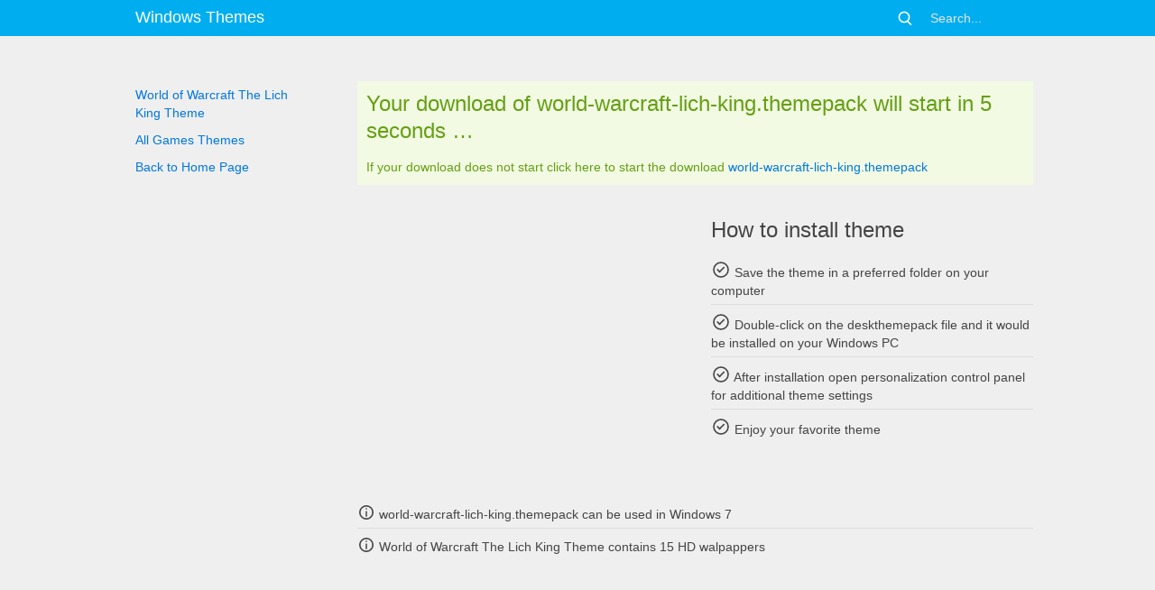

--- FILE ---
content_type: text/html; charset=utf-8
request_url: https://themepack.me/theme/world-warcraft-lich-king/themepack
body_size: 3163
content:
<!DOCTYPE html><html lang="en"><head><meta charset="utf-8"><meta name="viewport" content="width=device-width, initial-scale=1"><meta http-equiv="Cache-control" content="public"><meta name="robots" content="index, follow"><title>Download  world-warcraft-lich-king.themepack (World of Warcraft The Lich King Windows Theme )</title><meta name="description" content="Download  world-warcraft-lich-king.themepack (World of Warcraft The Lich King Windows 11 / 10 Theme ) It was in the year 2008 when World of Warcraft the Lich King was exposed to the world. It was ...  "/><meta http-equiv="refresh" content="3; url=/dl/g/125/world-warcraft-lich-king.themepack"><link rel="canonical" href="https://themepack.me/theme/world-warcraft-lich-king/" /><meta property="fb:app_id" content="1102269726507336" /><link rel="stylesheet" href="/static/st/css/styles.min.css?v=1678896757.95" type="text/css" /><script src="/static/st/js/lazysizes.min.js?v=1613668674.65"></script><!-- Google tag (gtag.js) --><script async src="https://www.googletagmanager.com/gtag/js?id=G-6M1N9F3Q7D"></script><script>
  window.dataLayer = window.dataLayer || [];
  function gtag(){dataLayer.push(arguments);}
  gtag('js', new Date());

  gtag('config', 'G-6M1N9F3Q7D');
</script><!-- Google Analytics --><script>
  (function(i,s,o,g,r,a,m){i['GoogleAnalyticsObject']=r;i[r]=i[r]||function(){
  (i[r].q=i[r].q||[]).push(arguments)},i[r].l=1*new Date();a=s.createElement(o),
  m=s.getElementsByTagName(o)[0];a.async=1;a.src=g;m.parentNode.insertBefore(a,m)
  })(window,document,'script','//www.google-analytics.com/analytics.js','ga');

  ga('create', 'UA-33921419-10', 'auto');
  ga('send', 'pageview');

  </script><script async src="//pagead2.googlesyndication.com/pagead/js/adsbygoogle.js"></script><script>
     (adsbygoogle = window.adsbygoogle || []).push({
          google_ad_client: "ca-pub-9759074787082161",
          enable_page_level_ads: true
     });
</script></head><body><nav class="tm-navbar uk-navbar uk-navbar-attached"><div class="uk-container uk-container-center"><a class="uk-navbar-brand uk-hidden-small" href="https://themepack.me">Windows Themes</a><ul class="uk-navbar-nav uk-hidden-small"></ul><a href="#tm-offcanvas" class="uk-navbar-toggle uk-visible-small" data-uk-offcanvas=""><i class="gg-menu"></i></a><div class="uk-navbar-brand uk-navbar-center uk-visible-small " style="max-width:100%;"><a class="uk-navbar-brand" href="https://themepack.me">Windows Themes</a></div><div class="uk-navbar-flip uk-hidden-small"><div class="uk-navbar-content"><form action="https://themepack.me/search"  method="GET" class="uk-search"><i  class="gg-search"></i><input class="uk-search-field" type="search" name="q" placeholder="Search..."></form></div></div></div></nav><div class="tm-middle"><div class="uk-container uk-container-center"><div class="uk-grid" data-uk-grid-margin=""><div class="tm-sidebar uk-width-medium-1-4 uk-hidden-small"><ul class="tm-nav uk-nav" data-uk-nav=""><li><a href="/theme/world-warcraft-lich-king/"><i class="uk-icon-angle-double-left"></i> World of Warcraft The Lich King Theme</a></li><li><a href="/category/games/"><i class="uk-icon-angle-double-left"></i> All Games Themes</a></li><li><a href="https://themepack.me"><i class="uk-icon-angle-double-left"></i> Back to Home Page</a></li></ul></div><div class="tm-main uk-width-medium-3-4"><div class="uk-grid" ><div class="uk-width-1-1"><div class="uk-alert uk-alert-success"><h2><i class="uk-icon-spinner uk-icon-spin"></i> Your download of world-warcraft-lich-king.themepack will start in 5 seconds … </h2><p>If your download does not start click here to start the download <a href="/dl/g/125/world-warcraft-lich-king.themepack">world-warcraft-lich-king.themepack</a></p></div></div></div><div class="uk-grid" ><div class="uk-width-1-2 ads uk-visible-large"><script async src="//pagead2.googlesyndication.com/pagead/js/adsbygoogle.js"></script><!-- themepack.me-download-page-resp 22-30 --><ins class="adsbygoogle"
     style="display:block"
     data-ad-client="ca-pub-9759074787082161"
     data-ad-slot="7035900964"
     data-ad-format="auto"
     data-full-width-responsive="true"></ins><script>
(adsbygoogle = window.adsbygoogle || []).push({});
</script></div><div class="uk-width-1-1 uk-width-large-1-2"><h2>How to install theme</h2><ul class="uk-list uk-list-line"><li><i class="gg-check-o"></i> Save the theme in a preferred folder on your computer</li><li><i class="gg-check-o"></i> Double-click on the deskthemepack file and it would be installed on your Windows PC</li><li><i class="gg-check-o"></i></i> After installation open personalization control panel for additional theme settings</li><li><i class="gg-check-o"></i> Enjoy your favorite theme</li></ul></div></div><div class="uk-grid"><div class="uk-width-1-1 ads"><ul class="uk-list uk-list-line"><li><i class="gg-info"></i> world-warcraft-lich-king.themepack can be used in Windows 7</li><li><i class="gg-info"></i> World of Warcraft The Lich King Theme contains 15 HD walpappers</li></ul></div></div></div></div><div class="uk-grid ads" style="margin-top:50px;"><script async src="//pagead2.googlesyndication.com/pagead/js/adsbygoogle.js"></script><!-- themepack.me-download-page-970-250 22-03 --><ins class="adsbygoogle"
     style="display:inline-block;width:970px;height:250px"
     data-ad-client="ca-pub-9759074787082161"
     data-ad-slot="2510332590"></ins><script>
(adsbygoogle = window.adsbygoogle || []).push({});
</script></div><div class="uk-grid" style="margin-top:50px;"><h2>Find more themes</h2></div><div class="uk-grid"><div class="uk-width-1-2 uk-width-medium-1-2 uk-width-large-1-4 box" ><div class="thbox"><a href="/theme/bioshock/"><img alt="BioShock win10 theme" src="/i/c/226x141/media/g/818/bioshock-thb.jpg"></a></div><div class="uk-panel uk-panel-box titlebox"><h4><a href="/theme/bioshock/" title="BioShock windows 10 theme details">BioShock</a></h4></div></div><div class="uk-width-1-2 uk-width-medium-1-2 uk-width-large-1-4 box" ><div class="thbox"><a href="/theme/world-warcraft/"><img alt="World Of Warcraft win10 theme" src="/i/c/226x141/media/g/122/world-warcraft-thb.jpg"></a></div><div class="uk-panel uk-panel-box titlebox"><h4><a href="/theme/world-warcraft/" title="World Of Warcraft windows 10 theme details">World Of Warcraft</a></h4></div></div><div class="uk-width-1-2 uk-width-medium-1-2 uk-width-large-1-4 box" ><div class="thbox"><a href="/theme/sombra/"><img alt="Sombra (Overwatch) win10 theme" src="/i/c/226x141/media/g/1816/sombra.jpg"></a></div><div class="uk-panel uk-panel-box titlebox"><h4><a href="/theme/sombra/" title="Sombra (Overwatch) windows 10 theme details">Sombra (Overwatch)</a></h4></div></div><div class="uk-width-1-2 uk-width-medium-1-2 uk-width-large-1-4 box" ><div class="thbox"><a href="/theme/days-gone/"><img alt="Days Gone win10 theme" src="/i/c/226x141/media/g/1838/days-gone.jpg"></a></div><div class="uk-panel uk-panel-box titlebox"><h4><a href="/theme/days-gone/" title="Days Gone windows 10 theme details">Days Gone</a></h4></div></div><div class="uk-width-1-2 uk-width-medium-1-2 uk-width-large-1-4 box" ><div class="thbox"><a href="/theme/atlantica-online/"><img alt="Atlantica Online win10 theme" src="/i/c/226x141/media/g/2377/tb.jpg"></a></div><div class="uk-panel uk-panel-box titlebox"><h4><a href="/theme/atlantica-online/" title="Atlantica Online windows 10 theme details">Atlantica Online</a></h4></div></div><div class="uk-width-1-2 uk-width-medium-1-2 uk-width-large-1-4 box" ><div class="thbox"><a href="/theme/illidan-stormrage/"><img alt="Illidan Stormrage win10 theme" src="/i/c/226x141/media/g/2245/tb.jpg"></a></div><div class="uk-panel uk-panel-box titlebox"><h4><a href="/theme/illidan-stormrage/" title="Illidan Stormrage windows 10 theme details">Illidan Stormrage</a></h4></div></div><div class="uk-width-1-2 uk-width-medium-1-2 uk-width-large-1-4 box" ><div class="thbox"><a href="/theme/lee-sin/"><img alt="Lee Sin win10 theme" src="/i/c/226x141/media/g/2482/tb.jpg"></a></div><div class="uk-panel uk-panel-box titlebox"><h4><a href="/theme/lee-sin/" title="Lee Sin windows 10 theme details">Lee Sin</a></h4></div></div><div class="uk-width-1-2 uk-width-medium-1-2 uk-width-large-1-4 box" ><div class="thbox"><a href="/theme/metro-last-light/"><img alt="Metro Last Light win10 theme" src="/i/c/226x141/media/g/82/metro-last-light-thb.jpg"></a></div><div class="uk-panel uk-panel-box titlebox"><h4><a href="/theme/metro-last-light/" title="Metro Last Light windows 10 theme details">Metro Last Light</a></h4></div></div><div class="uk-width-1-2 uk-width-medium-1-2 uk-width-large-1-4 box" ><div class="thbox"><a href="/theme/age-conan/"><img alt="Age Of Conan win10 theme" src="/i/c/226x141/media/g/2366/tb.jpg"></a></div><div class="uk-panel uk-panel-box titlebox"><h4><a href="/theme/age-conan/" title="Age Of Conan windows 10 theme details">Age Of Conan</a></h4></div></div><div class="uk-width-1-2 uk-width-medium-1-2 uk-width-large-1-4 box" ><div class="thbox"><a href="/theme/surge/"><img alt="The Surge win10 theme" src="/i/c/226x141/media/g/1691/the-surge.jpg"></a></div><div class="uk-panel uk-panel-box titlebox"><h4><a href="/theme/surge/" title="The Surge windows 10 theme details">The Surge</a></h4></div></div><div class="uk-width-1-2 uk-width-medium-1-2 uk-width-large-1-4 box" ><div class="thbox"><a href="/theme/samus-aran/"><img alt="Samus Aran win10 theme" src="/i/c/226x141/media/g/2074/tb.jpg"></a></div><div class="uk-panel uk-panel-box titlebox"><h4><a href="/theme/samus-aran/" title="Samus Aran windows 10 theme details">Samus Aran</a></h4></div></div><div class="uk-width-1-2 uk-width-medium-1-2 uk-width-large-1-4 box" ><div class="thbox"><a href="/theme/tony-hawks-pro-skater/"><img alt="Tony Hawk&#39;s Pro Skater win10 theme" src="/i/c/226x141/media/g/2574/tb.jpg"></a></div><div class="uk-panel uk-panel-box titlebox"><h4><a href="/theme/tony-hawks-pro-skater/" title="Tony Hawk&#39;s Pro Skater windows 10 theme details">Tony Hawk&#39;s Pro Skater</a></h4></div></div></div></div></div><div class="uk-clearfix"></div><footer class="tm-footer"><div class="uk-container uk-container-center uk-text-center"><ul class="uk-subnav uk-subnav-line uk-flex-center"><li><a href="https://themepack.me">Home</a></li><li><a href="https://themepack.me/about-us/" rel="nofollow">About</a></li><li><a href="https://themepack.me/privacy-policy/" rel="nofollow">Privacy Policy</a></li><li><a href="https://themepack.me/contact/" rel="nofollow">Contact</a></li></ul><div class="uk-panel"></div></div></footer><div id="tm-offcanvas" class="uk-offcanvas"><div class="uk-offcanvas-bar"><ul class="uk-nav uk-nav-offcanvas uk-nav-parent-icon" data-uk-nav="{ multiple: true }"><li><a href="https://themepack.me">Home</a></li><li class="uk-nav-divider"></li><li><form action="https://themepack.me/search" method="GET" class="uk-search"><input class="uk-search-field" type="search" name="q" placeholder="Search..."></form></li><li class="uk-nav-divider"></li><li class="uk-parent"><a href="#"><i class="uk-icon-folder-open"></i>Categories</a><ul class="uk-nav-sub"><li><a href="/category/games/" title="Games themes">Games</a></li><li><a href="/category/anime/" title="Anime themes">Anime</a></li><li><a href="/category/cartoons/" title="Cartoons themes">Cartoons</a></li><li><a href="/category/celebrities/" title="Celebrities themes">Celebrities</a></li><li><a href="/category/motors/" title="Motors themes">Motors</a></li><li><a href="/category/movies/" title="Movies themes">Movies</a></li><li><a href="/category/sport/" title="Sport themes">Sport</a></li><li><a href="/category/holiday/" title="Holiday themes">Holiday</a></li><li><a href="/category/comics/" title="Comics themes">Comics</a></li><li><a href="/category/nature/" title="Nature themes">Nature</a></li><li><a href="/category/animals/" title="Animals themes">Animals</a></li><li><a href="/category/colors/" title="Colors themes">Colors</a></li><li><a href="/category/other/" title="Other themes">Other</a></li><li><a href="/category/girl/" title="Girl themes">Girl</a></li><li><a href="/category/city/" title="City themes">City</a></li><li><a href="/category/music/" title="Music themes">Music</a></li><li><a href="/category/dual-monitor/" title="Dual Monitor themes">Dual Monitor</a></li></ul></li><li class="uk-nav-divider"></li><li><a href="/how-to-make-windows-10-theme/">How To Make Custom Theme</a></li><li><a href=" /how-to-change-theme-in-windows-10/">How To Change Theme</a></li></ul></div><script src="https://ajax.googleapis.com/ajax/libs/jquery/2.1.3/jquery.min.js"></script><script src="https://cdnjs.cloudflare.com/ajax/libs/uikit/2.20.3/js/uikit.min.js"></script><script src="/static/st/js/scrollspy.min.js"></script></body></html>

--- FILE ---
content_type: text/html; charset=utf-8
request_url: https://www.google.com/recaptcha/api2/aframe
body_size: 264
content:
<!DOCTYPE HTML><html><head><meta http-equiv="content-type" content="text/html; charset=UTF-8"></head><body><script nonce="rdpp8e_kx3fqgrIuybtfFw">/** Anti-fraud and anti-abuse applications only. See google.com/recaptcha */ try{var clients={'sodar':'https://pagead2.googlesyndication.com/pagead/sodar?'};window.addEventListener("message",function(a){try{if(a.source===window.parent){var b=JSON.parse(a.data);var c=clients[b['id']];if(c){var d=document.createElement('img');d.src=c+b['params']+'&rc='+(localStorage.getItem("rc::a")?sessionStorage.getItem("rc::b"):"");window.document.body.appendChild(d);sessionStorage.setItem("rc::e",parseInt(sessionStorage.getItem("rc::e")||0)+1);localStorage.setItem("rc::h",'1769043901896');}}}catch(b){}});window.parent.postMessage("_grecaptcha_ready", "*");}catch(b){}</script></body></html>